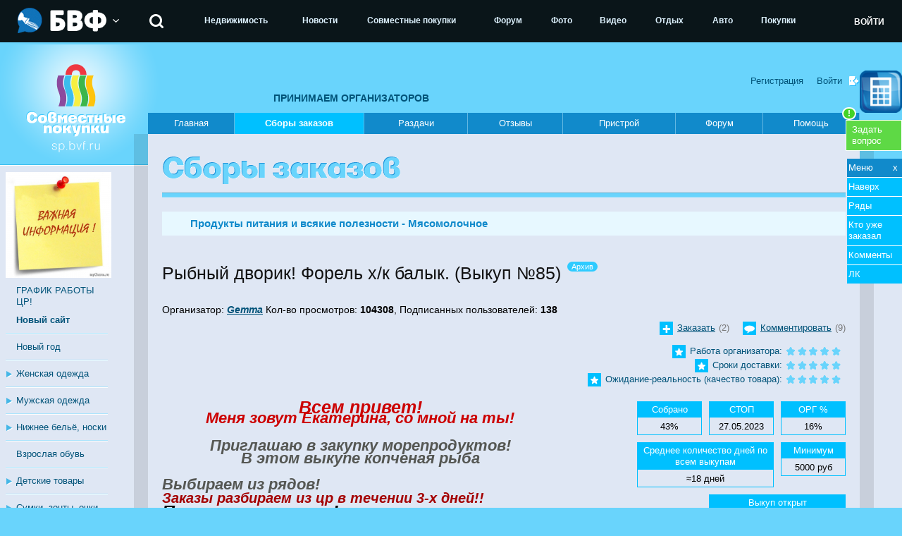

--- FILE ---
content_type: text/html; charset=utf-8
request_url: https://sp2.bvf.ru/view/563367.html
body_size: 12819
content:
<!DOCTYPE html PUBLIC "-//W3C//DTD XHTML 1.0 Strict//EN" "http://www.w3.org/TR/xhtml1/DTD/xhtml1-strict.dtd">
<html xmlns="http://www.w3.org/1999/xhtml">
<head>
<meta http-equiv="Content-Type" content="text/html; charset=utf-8" />
<meta name="description" content="Купить Рыбный дворик! Форель х/к балык. по низким ценам в совместной закупке. Выгодные предложения закупок на сайте совместных покупок в Воронеже и Черноземье." />
<meta name="keywords" content="" />

<meta property="og:title" content="Рыбный дворик! Форель х/к балык. выкуп 85 - совместные закупки. Оставить заказ на sp2.bvf.ru по оптовой цене." />
<meta property="og:description" content="Купить Рыбный дворик! Форель х/к балык. по низким ценам в совместной закупке. Выгодные предложения закупок на сайте совместных покупок в Воронеже и Черноземье." />
<meta property="og:image" content="//sp2.bvf.ru/image/photos/5d/22/4c/30798658_s1.jpg" />

<link rel="shortcut icon" type="image/x-icon" href="/favicon.ico" />
<title>Рыбный дворик! Форель х/к балык. выкуп 85 - совместные закупки. Оставить заказ на sp2.bvf.ru по оптовой цене.</title>
<script type="text/javascript" src="/js/jquery171.min.js"></script>
<script type="text/javascript" src="/js/jquery.jcarousel.min.js"></script>
<script type="text/javascript" src="/js/fancybox-1.3.4.pack.js"></script>
<script type="text/javascript" src="/js/jquery-ui-1.9.2.custom.min.js"></script>
<script type="text/javascript" src="/js/jquery.form.js"></script>
<script type="text/javascript" src="/js/jquery.markitup.js"></script>
<script type="text/javascript" src="/js/markitup/set.js"></script>
<script type="text/javascript" src="/assets7852/js/functions.js"></script>
<script type="text/javascript" src="/js/base64.js"></script>
<script type="text/javascript" src="/js/cookie.js"></script>
<script type="text/javascript" src="/js/jquery.calculator.pack.js"></script>
<script type="text/javascript" src="/js/jquery.calculator-ru.js"></script>
<script type="text/javascript" src="/js/jquery.autocomplete.pack.js"></script>
<script type="text/javascript" src="/js/interface.js"></script>
<script type="text/javascript" src="/js/jquery.color.js"></script>
<script type="text/javascript" src="/js/jquery.editable-1.3.3.js"></script>
<link href="/assets7852/css/style.css" rel="stylesheet" type="text/css" />
<link href="/css/jquery-ui-1.9.2.custom.css" rel="stylesheet" type="text/css" />
<link href="/css/jcarousel_skin/skin.css" rel="stylesheet" type="text/css" />
<link href="/css/fancybox-1.3.4.css" rel="stylesheet" type="text/css" />
<link href="/js/markitup/style.css" rel="stylesheet" type="text/css" />
<link href="/css/jquery.calculator.css" rel="stylesheet" type="text/css" />
<link href="/listen/blocks/css/" rel="stylesheet" type="text/css" />

<meta name='yandex-verification' content='7c2637515f5ebc5e' />
<meta name='wmail-verification' content='ef768e8eb195cf9f' />
<meta name="google-site-verification" content="MNF_Ve53PDlIA8NyPO24Nx0frrPpMf355LITv8vyjB4" />
</head>
<body>
<!-- Yandex.Metrika counter ALL PROJECTS -->
<script type="text/javascript">
(function (d, w, c) {
    (w[c] = w[c] || []).push(function() {
        try {
            w.yaCounter27192032 = new Ya.Metrika({id:27192032,
                    clickmap:true,
                    trackLinks:true,
                    accurateTrackBounce:true});
        } catch(e) { }
    });

    var n = d.getElementsByTagName("script")[0],
        s = d.createElement("script"),
        f = function () { n.parentNode.insertBefore(s, n); };
    s.type = "text/javascript";
    s.async = true;
    s.src = (d.location.protocol == "https:" ? "https:" : "http:") + "//mc.yandex.ru/metrika/watch.js";

    if (w.opera == "[object Opera]") {
        d.addEventListener("DOMContentLoaded", f, false);
    } else { f(); }
})(document, window, "yandex_metrika_callbacks");
</script>
<noscript><div><img src="//mc.yandex.ru/watch/27192032" style="position:absolute; left:-9999px;" alt="" /></div></noscript>
<!-- /Yandex.Metrika counter -->

<!-- Yandex.Metrika counter -->
<script type="text/javascript">
(function (d, w, c) {
    (w[c] = w[c] || []).push(function() {
        try {
            w.yaCounter27193739 = new Ya.Metrika({id:27193739,
                    webvisor:true,
                    clickmap:true,
                    trackLinks:true,
                    accurateTrackBounce:true});
        } catch(e) { }
    });

    var n = d.getElementsByTagName("script")[0],
        s = d.createElement("script"),
        f = function () { n.parentNode.insertBefore(s, n); };
    s.type = "text/javascript";
    s.async = true;
    s.src = (d.location.protocol == "https:" ? "https:" : "http:") + "//mc.yandex.ru/metrika/watch.js";

    if (w.opera == "[object Opera]") {
        d.addEventListener("DOMContentLoaded", f, false);
    } else { f(); }
})(document, window, "yandex_metrika_callbacks");
</script>
<noscript><div><img src="//mc.yandex.ru/watch/27193739" style="position:absolute; left:-9999px;" alt="" /></div></noscript>
<!-- /Yandex.Metrika counter -->

<!-- Rating@Mail.ru counter -->
<script type="text/javascript">
var _tmr = _tmr || [];
_tmr.push({id: "2068878", type: "pageView", start: (new Date()).getTime()});
(function (d, w) {
   var ts = d.createElement("script"); ts.type = "text/javascript"; ts.async = true;
   ts.src = (d.location.protocol == "https:" ? "https:" : "http:") + "//top-fwz1.mail.ru/js/code.js";
   var f = function () {var s = d.getElementsByTagName("script")[0]; s.parentNode.insertBefore(ts, s);};
   if (w.opera == "[object Opera]") { d.addEventListener("DOMContentLoaded", f, false); } else { f(); }
})(document, window);
</script><noscript><div style="position:absolute;left:-10000px;">
<img src="//top-fwz1.mail.ru/counter?id=2068878;js=na" style="border:0;" height="1" width="1" alt="Рейтинг@Mail.ru" />
</div></noscript>
<!-- //Rating@Mail.ru counter -->

<!-- Rating@Mail.ru counter -->
<script type="text/javascript">
var _tmr = _tmr || [];
_tmr.push({id: "838262", type: "pageView", start: (new Date()).getTime()});
(function (d, w) {
   var ts = d.createElement("script"); ts.type = "text/javascript"; ts.async = true;
   ts.src = (d.location.protocol == "https:" ? "https:" : "http:") + "//top-fwz1.mail.ru/js/code.js";
   var f = function () {var s = d.getElementsByTagName("script")[0]; s.parentNode.insertBefore(ts, s);};
   if (w.opera == "[object Opera]") { d.addEventListener("DOMContentLoaded", f, false); } else { f(); }
})(document, window);
</script><noscript><div style="position:absolute;left:-10000px;">
<img src="//top-fwz1.mail.ru/counter?id=838262;js=na" style="border:0;" height="1" width="1" alt="Рейтинг@Mail.ru" />
</div></noscript>
<!-- //Rating@Mail.ru counter -->

<!-- Rating@Mail.ru counter-->
<script type="text/javascript">
var _tmr = window._tmr || (window._tmr = []);
_tmr.push({id: "2769349", type: "pageView", start: (new Date()).getTime()});
(function (d, w, id) {
  if (d.getElementById(id)) return;
  var ts = d.createElement("script"); ts.type = "text/javascript"; ts.async = true; ts.id = id;
  ts.src = (d.location.protocol == "https:" ? "https:" : "http:") + "//top-fwz1.mail.ru/js/code.js";
  var f = function () {var s = d.getElementsByTagName("script")[0]; s.parentNode.insertBefore(ts, s);};
  if (w.opera == "[object Opera]") { d.addEventListener("DOMContentLoaded", f, false); } else { f(); }
})(document, window, "topmailru-code");
</script><noscript><div style="position:absolute;left:-10000px;">
<img src="//top-fwz1.mail.ru/counter?id=2769349;js=na" style="border:0;" height="1" width="1" 
alt="Рейтинг@Mail.ru" />
</div></noscript>
<!-- //Rating@Mail.ru counter -->

<!-- HEAD BEGIN -->
<a id="tobegining" name="tobegining" style="display: block; height: 0px;">&nbsp;</a>
<a class="send_quest" href="/ask.html?ref=%2F%2Fsp2.bvf.ru%2Fview%2F563367.html">Задать<br/>вопрос</a>



<div class="wrapper notesPoped" id="notesContainer">
	
</div>

<!-- BVFMENU BEGIN -->
<div id="BVFMenuV2">
	<script>jQuery.getScript('https://service.bvf.ru/listen/bvfmenuv2/?userid=0&securitytoken=guest');</script>
</div>
<!-- BVFMENU END -->

<div style="padding-top: 60px; width: 100%;">
	<div style="margin: 3px auto; width: 728px;">
		<ins data-revive-zoneid="94" data-revive-id="ccbcedc91e937f5014b300b648a645f8"></ins>
		<script async src="https://bvf.ru/ox/www/delivery/asyncjs.php"></script>
	</div>
	<div style="margin: 3px auto; width: 800px;">
		<ins data-revive-zoneid="80" data-revive-id="ccbcedc91e937f5014b300b648a645f8"></ins>
		<script async src="https://bvf.ru/ox/www/delivery/asyncjs.php"></script>
	</div>
	
	<div style="margin: 3px auto; width: 800px;">
		<ins data-revive-zoneid="108" data-revive-id="ccbcedc91e937f5014b300b648a645f8"></ins>
		<script async src="https://bvf.ru/ox/www/delivery/asyncjs.php"></script>
	</div>
	
	<div style="width: 930px; margin: 0 auto;">
	
		<div style="float: left; margin: 0 5px;">
			<ins data-revive-zoneid="105" data-revive-id="ccbcedc91e937f5014b300b648a645f8"></ins>
			<script async src="https://bvf.ru/ox/www/delivery/asyncjs.php"></script>
		</div>
		
		<div style="float: left; margin: 0 5px;">
			<ins data-revive-zoneid="106" data-revive-id="ccbcedc91e937f5014b300b648a645f8"></ins>
			<script async src="https://bvf.ru/ox/www/delivery/asyncjs.php"></script>
		</div>
		
		<div style="float: left; margin: 0 5px;">
			<ins data-revive-zoneid="107" data-revive-id="ccbcedc91e937f5014b300b648a645f8"></ins>
			<script async src="https://bvf.ru/ox/www/delivery/asyncjs.php"></script>
		</div>
		
		<div class="clear"></div>
	</div>
	
</div>







<div id="wrpr">
<a style="z-index: 2; position: fixed; right: 0px; top: 100px;" href="" id="calcBtn"><img src="/img/calc.png" width="60px" title="Калькулятор" alt="Калькулятор" /></a>
<div id="header">
	<div class="container">
	<a href="/"><img src="/img/logo.png" alt="На главную" title="На главную" /></a>
    
    <script type="text/javascript">
		$(document).ready(
				function () {	
				$(".btnauthorization, #auth_inside").fancybox({
				"padding"		: 10,
				"frameWidth" 	: 494,
				"frameHeight" 	: 304,
				"hideOnContentClick" :false,
				"titleShow"		: false
				});
		});		
</script>		

<div class="auth">
	<a href="/reg/register/" title="Пройти несложную регистрацию">Регистрация</a>
	<a href="/login.html" class="reg" title="Войти в систему">Войти</a>
</div>
    <div style="position:absolute;top:68px;left:388px;z-index:100;">
    	<a href="https://docs.google.com/forms/d/1IWT0A_-IE2LqncQ5sWzA_NmwWrzYYlzheB75Lj95VTk/edit" target="_blank" style="font-size:14px;font-weight:bold;color:#005379;text-decoration:none;">
    		ПРИНИМАЕМ ОРГАНИЗАТОРОВ
    	</a>
    </div>
    </div>
</div>
<div id="main"><div class="container">
    <div id="content">
    <table id="menu" cellpadding=0 cellspacing=0 border=0><tr>
    	<td width="10%"><a href="/" class="">Главная<span>&nbsp;</span></a></td>
<td width="15%"><a href="/zakaz/" class="current">Сборы заказов<span>&nbsp;</span></a></td>
<td width="12%"><a href="/cabinet/distrib/all/" class="">Раздачи<span>&nbsp;</span></a></td>
<td width="11%"><a href="/lastfeeds/" class="">Отзывы<span>&nbsp;</span></a></td>
<td width="13%"><a href="/pristroy/" class="">Пристрой<span>&nbsp;</span></a></td>
<td width="10%"><a href="http://bvf.ru/forum/forumdisplay.php?f=578" target="_blank" class="">Форум<span>&nbsp;</span></a></td>
<td width="11%"><a href="/help/" class="">Помощь<span>&nbsp;</span><strong class="help">!</strong></a></td>

    </tr></table>
    <div class="sh l"></div><div class="sh r"></div><div id="mirror"></div>
<!-- HEAD END -->


<!-- RUBRICATOR BEGIN -->
    <div id="left">
    	<div class="advcntnr">
<ins data-revive-zoneid="90" data-revive-id="ccbcedc91e937f5014b300b648a645f8"></ins>
<script async src="//bvf.ru/ox/www/delivery/asyncjs.php"></script>
</div>
    	<div class="advcntnr">
	<a href="/announce/65.html?from=banner">
		<img src="/image/photos/76/08/49/42141012_s0.jpg" alt="" title=""/>
	</a>
	<a href="/announce/65.html?from=banner" class="announce">
		<span>ГРАФИК РАБОТЫ ЦР!</span>
	</a>
</div>
    	
    	
    	<div class="advcntnr">

</div>

<script type="text/javascript">
$(document).ready(function(){
	$.fn.wait = function(time, type) {
		time = time || 1000;
		type = type || "fx";
		return this.queue(type, function() {
			var self = this;
			setTimeout(function() {
				$(self).dequeue();
			}, time);
		});
	};
	function runIt(){
		$("div.advcntnr").wait(200)
			.animate({"top": 10},200)
			.wait(200)
			.animate({"top": 20},200,runIt);
		if (!$.browser.msie){
		$("a.adv").wait(200)
			.animate({"opacity": 1},200)
			.wait(200)
			.animate({"opacity": 0.5},200,runIt);
		}
	}
	//runIt();
});
</script>
        
<ul>
<li><a href="//sp.bvf.ru/r/?url=%2Fview%2F563367.html"><strong>Новый сайт</strong></a></li>
<li><a href="/zakaz/nyear/">Новый год</a></li><li id="menu_1" class="part"><div class="tree shut"></div><!-- tree shut or open -->
	<a href="/zakaz/zhenskayaodezhda/" class="title_part" title="Раскрыть раздел">Женская одежда</a>
	<ul class="menu_1 hide">
		<li><a href="/zakaz/zhenskayaodezhda/kupalnikz/">Купальники</a></li><li><a href="/zakaz/zhenskayaodezhda/officestzh/">Офисный стиль</a></li><li><a href="/zakaz/zhenskayaodezhda/zhensverh/">Верхняя одежда</a></li><li><a href="/zakaz/zhenskayaodezhda/domashnyaa/">Домашняя и спортивная</a></li><li><a href="/zakaz/zhenskayaodezhda/beremenn/">Для беременных</a></li><li><a href="/zakaz/zhenskayaodezhda/golovnie/">Головные уборы, шарфы</a></li>
	</ul>
</li><li id="menu_2" class="part"><div class="tree shut"></div><!-- tree shut or open -->
	<a href="/zakaz/muzhskayaod/" class="title_part" title="Раскрыть раздел">Мужская одежда</a>
	<ul class="menu_2 hide">
		<li><a href="/zakaz/muzhskayaod/verhnaa/">Верхняя одежда</a></li>
	</ul>
</li><li id="menu_3" class="part"><div class="tree shut"></div><!-- tree shut or open -->
	<a href="/zakaz/nizhnbe/" class="title_part" title="Раскрыть раздел">Нижнее бельё, носки</a>
	<ul class="menu_3 hide">
		<li><a href="/zakaz/nizhnbe/noskis/">Носки</a></li>
	</ul>
</li><li><a href="/zakaz/vzroslob/">Взрослая обувь</a></li><li id="menu_5" class="part"><div class="tree shut"></div><!-- tree shut or open -->
	<a href="/zakaz/detskiet/" class="title_part" title="Раскрыть раздел">Детские товары</a>
	<ul class="menu_5 hide">
		<li><a href="/zakaz/detskiet/detskod/">Детская одежда</a></li><li><a href="/zakaz/detskiet/detskob/">Детская обувь</a></li><li><a href="/zakaz/detskiet/detskigr/">Игрушки, развивающие игры</a></li><li><a href="/zakaz/detskiet/detskprochie/">Прочие детские товары</a></li>
	</ul>
</li><li id="menu_6" class="part"><div class="tree shut"></div><!-- tree shut or open -->
	<a href="/zakaz/sumkiaccess/" class="title_part" title="Раскрыть раздел">Сумки, зонты, очки, украшения</a>
	<ul class="menu_6 hide">
		<li><a href="/zakaz/sumkiaccess/sumkiz/">Сумки</a></li><li><a href="/zakaz/sumkiaccess/ukrashenia/">Ювелирные украшения и бижутерия</a></li><li><a href="/zakaz/sumkiaccess/ochkiss/">Очки</a></li>
	</ul>
</li><li id="menu_7" class="part"><div class="tree shut"></div><!-- tree shut or open -->
	<a href="/zakaz/vsedladoma/" class="title_part" title="Раскрыть раздел">Всё для дома и дачи</a>
	<ul class="menu_7 hide">
		<li><a href="/zakaz/vsedladoma/domtextil/">Домашний текстиль</a></li><li><a href="/zakaz/vsedladoma/dachasad/">Дача, сад, огород</a></li><li><a href="/zakaz/vsedladoma/rukodel/">Все для рукоделия</a></li><li><a href="/zakaz/vsedladoma/dombatovaya/">Бытовая техника</a></li><li><a href="/zakaz/vsedladoma/domposuda/">Посуда</a></li><li><a href="/zakaz/vsedladoma/interior/">Интерьер</a></li>
	</ul>
</li><li><a href="/zakaz/otdyhsport/">Все для отдыха и спорта</a></li><li><a href="/zakaz/bytovayahimia/">Бытовая химия</a></li><li><a href="/zakaz/parfume/">Парфюмерия, косметика</a></li><li id="menu_11" class="part"><div class="tree shut"></div><!-- tree shut or open -->
	<a href="/zakaz/inostrzakup/" class="title_part" title="Раскрыть раздел">Закупки с иностранных сайтов</a>
	<ul class="menu_11 hide">
		<li><a href="/zakaz/inostrzakup/inostrodezhdaobu/">Одежда и обувь</a></li><li><a href="/zakaz/inostrzakup/taobao/">Taobao</a></li>
	</ul>
</li><li id="menu_12" class="part"><div class="tree shut"></div><!-- tree shut or open -->
	<a href="/zakaz/produkty/" class="title_part" title="Раскрыть раздел">Продукты питания и всякие полезности</a>
	<ul class="menu_12 hide">
		<li><a href="/zakaz/produkty/myasomolochn/">Мясомолочное</a></li><li><a href="/zakaz/produkty/sladosti/">Сладости</a></li><li><a href="/zakaz/produkty/prochie/">Прочие</a></li>
	</ul>
</li><li id="menu_13" class="part"><div class="tree shut"></div><!-- tree shut or open -->
	<a href="/zakaz/prochietov/" class="title_part" title="Раскрыть раздел">Прочие товары, закупки с большим выбором товаров</a>
	<ul class="menu_13 hide">
		<li><a href="/zakaz/prochietov/prochiezdorove/">Товары для красоты и здоровья</a></li><li><a href="/zakaz/prochietov/prochiezhivotn/">Товары для животных</a></li><li><a href="/zakaz/prochietov/suvenirs/">Сувениры</a></li>
	</ul>
</li><li><a href="/zakaz/pets/">Всё для животных</a></li><li><a href="/zakaz/blagotvor/">Благотворительные закупки</a></li><li><a href="/zakaz/auto/">Всё для авто</a></li><li><a href="/zakaz/orgpristroy/">Пристрой от ОРГов</a></li><li><a href="/zakaz/sadovod/">Садовод</a></li><li><a href="/zakaz/blackfriday/">Чёрная пятница</a></li><li><a href="http://bvf.ru/forum/showthread.php?t=583635">Рабочие моменты СП</a></li><li><a href="/zr/">Графики работы ЦР</a></li><li><a href="/deliveryman/">Телефоны доставщиков</a></li><li><a href="https://online.sberbank.ru/CSAFront/index.do">Сбербанк-онлайн</a></li><li><a href="https://t.me/spBVFru">Чат распродаж в ТГ</a></li><li><a href="https://vk.com/spbvfru">Мы ВКОНТАКТЕ</a></li><li><a href="https://www.facebook.com/groups/393137067507127/">Мы в Facebook</a></li><li><a href="http://vrntube.ru/broadcast/spliz">Видео из ЦРС</a></li><li><a href="/rules.html">Правила</a></li>
<li><a href="/levels/">Уровни пользователей</a></li>
<li><a href="/thanks/">Благодарности</a></li>
</ul>
	</div>
<!-- RUBRICATOR END -->

<!-- CONTENT BEGIN -->
	<div class="content">
<div id="sbor">
<div class="fly_menu ">
	<span>Меню <a href="javascript:;" class="close">&nbsp;x&nbsp;</a></span>
	<div class="items">
		<a href="#tobegining">Наверх</a>
	    <a href="#toseries">Ряды</a>
	    
	    <a href="#ordertable">Кто уже заказал</a>
	    <a href="#message">Комменты</a>
	    <a href="/cabinet/">ЛК</a>
	</div>
</div>
<div class="show_fly">
	<a href="javascript:;" class="open">&lt;</a>
</div>
<div class="cnt" itemscope itemtype="http://schema.org/Article">
	<h1 class="sbor">&nbsp;</h1>
    <hr>
	<h3 class="produkty"><a href="/zakaz/produkty/">Продукты питания и всякие полезности</a> - <a href="/zakaz/produkty/myasomolochn/">Мясомолочное</a> </h3>
<div class="desc">
	
	<h1 class="mod">
		
		
		<span itemprop="name">Рыбный дворик! Форель х/к балык. (Выкуп №85)</span>
		<div class="status">
			<sup class="complete">Архив</sup>
		</div>
		
	</h1>
	
    <div class="whoisthemajororgmazafaka">
    	Организатор: <a href="/profile/?user=278334"><strong><em><span itemprop="author">Gemma</span></em></strong></a>
    	
    	
    	
    	Кол-во просмотров: <strong>104308</strong>, Подписанных пользователей: <strong>138</strong>
    </div>
    
	
	<span class="acts">
	
	<a href="#orderedForm" class="ord">Заказать</a>(2)
	<a href="#messageForm" class="cmnt">Комментировать</a>(9)
	
	<br>
	<br>
<span style="display: inline-block; background: none;">
	<span class="rating">Работа организатора:</span><ul class="rate">
  <li class="five"><a href="javascript:;" class="act">5</a></li>
  <li class="four"><a href="javascript:;" class="">4</a></li>
  <li class="three"><a href="javascript:;" class="">3</a></li>
  <li class="two"><a href="javascript:;" class="">2</a></li>
  <li class="one"><a href="javascript:;" class="">1</a></li>
</ul>
</span><br>
<span style="display: inline-block; background: none;">
	<span class="rating">Сроки доставки:</span><ul class="rate">
  <li class="five"><a href="javascript:;" class="act">5</a></li>
  <li class="four"><a href="javascript:;" class="">4</a></li>
  <li class="three"><a href="javascript:;" class="">3</a></li>
  <li class="two"><a href="javascript:;" class="">2</a></li>
  <li class="one"><a href="javascript:;" class="">1</a></li>
</ul>
</span><br>
<span style="display: inline-block; background: none;">
	<span class="rating">Ожидание-реальность (качество товара):</span><ul class="rate">
  <li class="five"><a href="javascript:;" class="act">5</a></li>
  <li class="four"><a href="javascript:;" class="">4</a></li>
  <li class="three"><a href="javascript:;" class="">3</a></li>
  <li class="two"><a href="javascript:;" class="">2</a></li>
  <li class="one"><a href="javascript:;" class="">1</a></li>
</ul>
</span>
</span>
	
	<table border="0">
		<tr>
			<td class="txt" itemprop="articleBody">
				<p>
					<span class="fontSize25"><span class="fontColor72"><span class="alignCenter"><strong><em>Всем привет!<br/>
<span class="alignCenter"><em><strong><span class="fontColor53"><span class="fontSize22"><span class="alignCenter"> <span class="fontColor72">Меня зовут Екатерина, со мной на ты!</span></em></strong></span></span></span><br/>
<span class="fontColor53"><span class="fontColor63"><span class="alignCenter"><span class="fontColor53"><span class="fontColor92"><span class="fontSize22">Приглашаю в закупку морепродуктов!<br/>
В этом выкупе копченая рыба</span></span></span></span></span></span></span></span></span></strong></em></span><br/>
<em><strong><span class="fontSize22"><span class="fontColor53"><em><strong><span class="fontColor92"><span class="fontSize22">Выбираем из рядов!</span></span></strong></em></span></span></strong></em><br/>
<em><strong><span class="fontColor73"><span class="fontSize20">Заказы разбираем из цр в течении 3-х дней!!</span></span></strong></em><br/>
<em><strong><span class="fontColor43"><span class="fontSize25"><em><strong><span class="fontColor93">Приятных покупок!</span></strong></em></span></span></strong></em><br/><br/>
					<strong>Раздаётся из црЦ</strong> <br/><br/>
					
					
					<strong>Условия выкупа:</strong><br/>
					1.орг 16%<br/>
2.Заказываем через ряды.Фото взято из интернета! Может отличаться от фактического!<br/>
3. На фирму не звоним! Закупку не срываем!<br/>
4. Свои данные: для одобрения заказа ЗАПОЛНЯЕМ ЛИЧНЫЙ ПРОФИЛЬ-настоящее имя, телефоны и т.д.<br/>
5. Оплата в течении 3-х дней, после получения счета, на карту Сбера. <br/>
6. После СТОПА никого не выписываю<br/>
7. Разбираем заказы в течении 10 дней.<br/>
5. Не забываем про общие правила СП<br/>
РАЗДАЧИ - ЦЕНТР РАЗДАЧ!<br/>
Будут вопросы - задавайте! Буду рада помочь!<br/>
Приятных покупок!!!
					<br><br>
					
					<a href="//sp2.bvf.ru/purchase/19556.html"><strong>Постоянная ссылка на эту закупку</strong></a>
					
					<br/><br/>
<a href="/history/19556.html">История выкупов этой закупки</a>
					
					
					
				</p>
			</td>
			<td class="mtrls">
	<div class="box"><span>ОРГ %</span>16%</div>
	<div class="box"><span>СТОП</span>27.05.2023</div>
	<div class="box"><span>Собрано</span>43%</div>
	<div class="box"><span>Минимум</span>5000 руб</div>
	<div class="box big" title="Примерный срок от стопа до раздачи, основанный на предыдущих выкупах"><span>Среднее количество дней по всем выкупам </span>≈18 дней</div>
	<div class="box big"><span>Выкуп открыт</span>25.05.2023</div>
	
	
	<div class="box big"><span>Остановлен</span>29.05.2023 в 15:08</div>
	
	
	<div class="replies"><a href="/feedback/19556.html">Отзывы</a> (84)</div>
</td>
        </tr>
    </table>
    <div class="clear"></div>
    <script type="text/javascript" src="//yandex.st/share/share.js" charset="utf-8"></script>
<span id="yaShare"></span>

<script type="text/javascript">
$(document).ready(function(){
	new Ya.share({
		element: 'yaShare',
		link: '//sp2.bvf.ru/purchase/19556.html?share=de0e90f95d68bfc8c517a7f232c60d55',
		title: 'Рыбный дворик! Форель х/к балык.',
		description: 'Совместные покупки',
		image: '//sp2.bvf.ru/image/photos/5d/22/4c/30798658_s1.jpg',
		elementStyle: {
			'type': 'button',
			'border': true,
			'quickServices': ['vkontakte', 'facebook', 'odnoklassniki', 'moimir']
		},
		popupStyle: {
			blocks: {
				'Поделиться': ['vkontakte', 'facebook', 'odnoklassniki', 'moimir', 'lj', 'liveinternet', 'yaru', 'yazakladki', 'evernote']
			}
        },
		serviceSpecific: {
			vkontakte:		{link: '//sp2.bvf.ru/purchase/19556.html?share=de0e90f95d68bfc8c517a7f232c60d55&network=vkontakte'},
			facebook:		{link: '//sp2.bvf.ru/purchase/19556.html?share=de0e90f95d68bfc8c517a7f232c60d55&network=facebook'},
			odnoklassniki:	{link: '//sp2.bvf.ru/purchase/19556.html?share=de0e90f95d68bfc8c517a7f232c60d55&network=odnoklassniki'},
			moimir:			{link: '//sp2.bvf.ru/purchase/19556.html?share=de0e90f95d68bfc8c517a7f232c60d55&network=moimir'},
			lj:				{link: '//sp2.bvf.ru/purchase/19556.html?share=de0e90f95d68bfc8c517a7f232c60d55&network=lj'},
			liveinternet:	{link: '//sp2.bvf.ru/purchase/19556.html?share=de0e90f95d68bfc8c517a7f232c60d55&network=liveinternet'},
			yaru:			{link: '//sp2.bvf.ru/purchase/19556.html?share=de0e90f95d68bfc8c517a7f232c60d55&network=yaru'},
			yazakladki:		{link: '//sp2.bvf.ru/purchase/19556.html?share=de0e90f95d68bfc8c517a7f232c60d55&network=yazakladki'},
			evernote:		{link: '//sp2.bvf.ru/purchase/19556.html?share=de0e90f95d68bfc8c517a7f232c60d55&network=evernote'}
		}
	});
});
</script>
    
    <div class="img">
	<a href="/image/photos/5d/22/4c/30798658_s2.jpg" rel="group0" class="fancyShow"><img src="/image/photos/5d/22/4c/30798658_s0.jpg" alt="Рыбный дворик! Форель х/к балык." title="Рыбный дворик! Форель х/к балык."></a><a href="/image/photos/ae/28/9f/9128432_s2.jpg" rel="group0" class="fancyShow"><img src="/image/photos/ae/28/9f/9128432_s0.jpg" alt="Рыбный дворик! Форель х/к балык." title="Рыбный дворик! Форель х/к балык."></a>
	<div class="clear"></div>
</div>
</div>

	<div class="series">
	<a name="toseries" id="toseries"></a>
	<div class="header">Ряды<a id="sh_serieslist" href="javascript:;" onclick="slide('serieslist')">Скрыть</a></div>
    <div id="serieslist">
    <table cellspacing="0" cellpadding="0" class="cmnts newversion">
    	<tr>
        	<th width="5%">№</th>
        	<th width="16%">Фото</th>
            <th width="23%">Заголовок</th>
            <th width="26%">Примечание</th>
            <th width="10%">Цена</th>
            <th width="20%">Позиции и кто заказал </th>
        </tr>
        <tr id="series109627165" class="">
	<td><a name="seriesN1"></a>1</td>
	<td><a class="fancy" rel="series109627165" href="/img/ava_blank_2.gif"><img src="/img/ava_blank_2.gif"  height="100" width="100" /></a></td>
	<td>Форель х/к балык</td>
	<td>Цена за 1кг<br />
средний вес 1,2</td>
	<td>1080 руб. </td>
	<td>
		<table>
		<tr>
			<td colspan="2">Заказано 2 из 24</td>
		</tr>
		<tr class="" id="pos571435182">
	<td></td>
	<td>Заказано  </td>
</tr><tr class="" id="pos571435183">
	<td></td>
	<td>Заказано  </td>
</tr><tr class="" id="pos571435184">
	<td></td>
	<td><a href="/listen/auth/formlogin.html" class="btnauthorization reg" title="Войти в систему">войти</a>  </td>
</tr><tr class="" id="pos571435185">
	<td></td>
	<td><a href="/listen/auth/formlogin.html" class="btnauthorization reg" title="Войти в систему">войти</a>  </td>
</tr><tr class="" id="pos571435186">
	<td></td>
	<td><a href="/listen/auth/formlogin.html" class="btnauthorization reg" title="Войти в систему">войти</a>  </td>
</tr><tr class="" id="pos571435187">
	<td></td>
	<td><a href="/listen/auth/formlogin.html" class="btnauthorization reg" title="Войти в систему">войти</a>  </td>
</tr><tr class="" id="pos571435188">
	<td></td>
	<td><a href="/listen/auth/formlogin.html" class="btnauthorization reg" title="Войти в систему">войти</a>  </td>
</tr><tr class="" id="pos571435189">
	<td></td>
	<td><a href="/listen/auth/formlogin.html" class="btnauthorization reg" title="Войти в систему">войти</a>  </td>
</tr><tr class="" id="pos571435190">
	<td></td>
	<td><a href="/listen/auth/formlogin.html" class="btnauthorization reg" title="Войти в систему">войти</a>  </td>
</tr><tr class="" id="pos571435191">
	<td></td>
	<td><a href="/listen/auth/formlogin.html" class="btnauthorization reg" title="Войти в систему">войти</a>  </td>
</tr><tr class="" id="pos571435192">
	<td></td>
	<td><a href="/listen/auth/formlogin.html" class="btnauthorization reg" title="Войти в систему">войти</a>  </td>
</tr><tr class="" id="pos571435193">
	<td></td>
	<td><a href="/listen/auth/formlogin.html" class="btnauthorization reg" title="Войти в систему">войти</a>  </td>
</tr><tr class="" id="pos571435194">
	<td></td>
	<td><a href="/listen/auth/formlogin.html" class="btnauthorization reg" title="Войти в систему">войти</a>  </td>
</tr><tr class="" id="pos571435195">
	<td></td>
	<td><a href="/listen/auth/formlogin.html" class="btnauthorization reg" title="Войти в систему">войти</a>  </td>
</tr><tr class="" id="pos571435196">
	<td></td>
	<td><a href="/listen/auth/formlogin.html" class="btnauthorization reg" title="Войти в систему">войти</a>  </td>
</tr><tr class="" id="pos571435197">
	<td></td>
	<td><a href="/listen/auth/formlogin.html" class="btnauthorization reg" title="Войти в систему">войти</a>  </td>
</tr><tr class="" id="pos571435198">
	<td></td>
	<td><a href="/listen/auth/formlogin.html" class="btnauthorization reg" title="Войти в систему">войти</a>  </td>
</tr><tr class="" id="pos571435199">
	<td></td>
	<td><a href="/listen/auth/formlogin.html" class="btnauthorization reg" title="Войти в систему">войти</a>  </td>
</tr><tr class="" id="pos571435200">
	<td></td>
	<td><a href="/listen/auth/formlogin.html" class="btnauthorization reg" title="Войти в систему">войти</a>  </td>
</tr><tr class="" id="pos571435201">
	<td></td>
	<td><a href="/listen/auth/formlogin.html" class="btnauthorization reg" title="Войти в систему">войти</a>  </td>
</tr><tr class="" id="pos571435202">
	<td></td>
	<td><a href="/listen/auth/formlogin.html" class="btnauthorization reg" title="Войти в систему">войти</a>  </td>
</tr><tr class="" id="pos571435203">
	<td></td>
	<td><a href="/listen/auth/formlogin.html" class="btnauthorization reg" title="Войти в систему">войти</a>  </td>
</tr><tr class="" id="pos571435204">
	<td></td>
	<td><a href="/listen/auth/formlogin.html" class="btnauthorization reg" title="Войти в систему">войти</a>  </td>
</tr><tr class="" id="pos571435205">
	<td></td>
	<td><a href="/listen/auth/formlogin.html" class="btnauthorization reg" title="Войти в систему">войти</a>  </td>
</tr>
		</table>
	</td>
</tr><tr id="series109627166" class="">
	<td><a name="seriesN2"></a>2</td>
	<td><a class="fancy" rel="series109627166" href="/img/ava_blank_2.gif"><img src="/img/ava_blank_2.gif"  height="100" width="100" /></a></td>
	<td>ФИЛЕ МАСЛЯНОЙ Х/К В ВАКУУМНОЙ УПАКОВКЕ 300 ГР</td>
	<td></td>
	<td>425 руб. </td>
	<td>
		<table>
		<tr>
			<td colspan="2">Заказано 0 из 3</td>
		</tr>
		<tr class="" id="pos571435206">
	<td></td>
	<td><a href="/listen/auth/formlogin.html" class="btnauthorization reg" title="Войти в систему">войти</a>  </td>
</tr><tr class="" id="pos571435207">
	<td></td>
	<td><a href="/listen/auth/formlogin.html" class="btnauthorization reg" title="Войти в систему">войти</a>  </td>
</tr><tr class="" id="pos571435208">
	<td></td>
	<td><a href="/listen/auth/formlogin.html" class="btnauthorization reg" title="Войти в систему">войти</a>  </td>
</tr>
		</table>
	</td>
</tr><tr id="series109627167" class="">
	<td><a name="seriesN3"></a>3</td>
	<td><a class="fancy" rel="series109627167" href="/img/ava_blank_2.gif"><img src="/img/ava_blank_2.gif"  height="100" width="100" /></a></td>
	<td>СКУМБРИЯ х/к б/г РАЗМЕР +300 ГР</td>
	<td>Цена за 500гр<br />
<br />
Если на момент заказа будет в наличии размер +500, выкуплю её. Цена будет 235 руб за 500гр</td>
	<td>215 руб. </td>
	<td>
		<table>
		<tr>
			<td colspan="2">Заказано 1 из 7</td>
		</tr>
		<tr class="" id="pos571435209">
	<td></td>
	<td>Заказано  </td>
</tr><tr class="" id="pos571435210">
	<td></td>
	<td><a href="/listen/auth/formlogin.html" class="btnauthorization reg" title="Войти в систему">войти</a>  </td>
</tr><tr class="" id="pos571435211">
	<td></td>
	<td><a href="/listen/auth/formlogin.html" class="btnauthorization reg" title="Войти в систему">войти</a>  </td>
</tr><tr class="" id="pos571435212">
	<td></td>
	<td><a href="/listen/auth/formlogin.html" class="btnauthorization reg" title="Войти в систему">войти</a>  </td>
</tr><tr class="" id="pos571435213">
	<td></td>
	<td><a href="/listen/auth/formlogin.html" class="btnauthorization reg" title="Войти в систему">войти</a>  </td>
</tr><tr class="" id="pos571435214">
	<td></td>
	<td><a href="/listen/auth/formlogin.html" class="btnauthorization reg" title="Войти в систему">войти</a>  </td>
</tr><tr class="" id="pos571435215">
	<td></td>
	<td><a href="/listen/auth/formlogin.html" class="btnauthorization reg" title="Войти в систему">войти</a>  </td>
</tr>
		</table>
	</td>
</tr><tr id="series109627168" class="">
	<td><a name="seriesN4"></a>4</td>
	<td><a class="fancy" rel="series109627168" href="/img/ava_blank_2.gif"><img src="/img/ava_blank_2.gif"  height="100" width="100" /></a></td>
	<td>Кета х/к балык</td>
	<td>Цена за 1кг</td>
	<td>785 руб. </td>
	<td>
		<table>
		<tr>
			<td colspan="2">Заказано 0 из 6</td>
		</tr>
		<tr class="" id="pos571435216">
	<td></td>
	<td><a href="/listen/auth/formlogin.html" class="btnauthorization reg" title="Войти в систему">войти</a>  </td>
</tr><tr class="" id="pos571435217">
	<td></td>
	<td><a href="/listen/auth/formlogin.html" class="btnauthorization reg" title="Войти в систему">войти</a>  </td>
</tr><tr class="" id="pos571435218">
	<td></td>
	<td><a href="/listen/auth/formlogin.html" class="btnauthorization reg" title="Войти в систему">войти</a>  </td>
</tr><tr class="" id="pos571435219">
	<td></td>
	<td><a href="/listen/auth/formlogin.html" class="btnauthorization reg" title="Войти в систему">войти</a>  </td>
</tr><tr class="" id="pos571435220">
	<td></td>
	<td><a href="/listen/auth/formlogin.html" class="btnauthorization reg" title="Войти в систему">войти</a>  </td>
</tr><tr class="" id="pos571435221">
	<td></td>
	<td><a href="/listen/auth/formlogin.html" class="btnauthorization reg" title="Войти в систему">войти</a>  </td>
</tr>
		</table>
	</td>
</tr><tr id="series109627169" class="">
	<td><a name="seriesN5"></a>5</td>
	<td><a class="fancy" rel="series109627169" href="/img/ava_blank_2.gif"><img src="/img/ava_blank_2.gif"  height="100" width="100" /></a></td>
	<td>Горбуша х/к б/г</td>
	<td>Цена за 1кг</td>
	<td>540 руб. </td>
	<td>
		<table>
		<tr>
			<td colspan="2">Заказано 0 из 6</td>
		</tr>
		<tr class="" id="pos571435222">
	<td></td>
	<td><a href="/listen/auth/formlogin.html" class="btnauthorization reg" title="Войти в систему">войти</a>  </td>
</tr><tr class="" id="pos571435223">
	<td></td>
	<td><a href="/listen/auth/formlogin.html" class="btnauthorization reg" title="Войти в систему">войти</a>  </td>
</tr><tr class="" id="pos571435224">
	<td></td>
	<td><a href="/listen/auth/formlogin.html" class="btnauthorization reg" title="Войти в систему">войти</a>  </td>
</tr><tr class="" id="pos571435225">
	<td></td>
	<td><a href="/listen/auth/formlogin.html" class="btnauthorization reg" title="Войти в систему">войти</a>  </td>
</tr><tr class="" id="pos571435226">
	<td></td>
	<td><a href="/listen/auth/formlogin.html" class="btnauthorization reg" title="Войти в систему">войти</a>  </td>
</tr><tr class="" id="pos571435227">
	<td></td>
	<td><a href="/listen/auth/formlogin.html" class="btnauthorization reg" title="Войти в систему">войти</a>  </td>
</tr>
		</table>
	</td>
</tr><tr id="series109627170" class="">
	<td><a name="seriesN6"></a>6</td>
	<td><a class="fancy" rel="series109627170" href="/img/ava_blank_2.gif"><img src="/img/ava_blank_2.gif"  height="100" width="100" /></a></td>
	<td>Камбала х/к б/г</td>
	<td>Цена за 1кг<br />
<br />
Нужно собрать ряд 2кг</td>
	<td>399 руб. </td>
	<td>
		<table>
		<tr>
			<td colspan="2">Заказано 0 из 6</td>
		</tr>
		<tr class="" id="pos571435228">
	<td></td>
	<td><a href="/listen/auth/formlogin.html" class="btnauthorization reg" title="Войти в систему">войти</a>  </td>
</tr><tr class="" id="pos571435229">
	<td></td>
	<td><a href="/listen/auth/formlogin.html" class="btnauthorization reg" title="Войти в систему">войти</a>  </td>
</tr><tr class="" id="pos571435230">
	<td></td>
	<td><a href="/listen/auth/formlogin.html" class="btnauthorization reg" title="Войти в систему">войти</a>  </td>
</tr><tr class="" id="pos571435231">
	<td></td>
	<td><a href="/listen/auth/formlogin.html" class="btnauthorization reg" title="Войти в систему">войти</a>  </td>
</tr><tr class="" id="pos571435232">
	<td></td>
	<td><a href="/listen/auth/formlogin.html" class="btnauthorization reg" title="Войти в систему">войти</a>  </td>
</tr><tr class="" id="pos571435233">
	<td></td>
	<td><a href="/listen/auth/formlogin.html" class="btnauthorization reg" title="Войти в систему">войти</a>  </td>
</tr>
		</table>
	</td>
</tr><tr id="series109627171" class="">
	<td><a name="seriesN7"></a>7</td>
	<td><a class="fancy" rel="series109627171" href="/img/ava_blank_2.gif"><img src="/img/ava_blank_2.gif"  height="100" width="100" /></a></td>
	<td>Форель х/к б/г</td>
	<td></td>
	<td>1010 руб. </td>
	<td>
		<table>
		<tr>
			<td colspan="2">Заказано 0 из 3</td>
		</tr>
		<tr class="" id="pos571435234">
	<td></td>
	<td><a href="/listen/auth/formlogin.html" class="btnauthorization reg" title="Войти в систему">войти</a>  </td>
</tr><tr class="" id="pos571435235">
	<td></td>
	<td><a href="/listen/auth/formlogin.html" class="btnauthorization reg" title="Войти в систему">войти</a>  </td>
</tr><tr class="" id="pos571435236">
	<td></td>
	<td><a href="/listen/auth/formlogin.html" class="btnauthorization reg" title="Войти в систему">войти</a>  </td>
</tr>
		</table>
	</td>
</tr><tr id="series109627172" class="">
	<td><a name="seriesN8"></a>8</td>
	<td><a class="fancy" rel="series109627172" href="/img/ava_blank_2.gif"><img src="/img/ava_blank_2.gif"  height="100" width="100" /></a></td>
	<td>Филе скумбрии х/к</td>
	<td>Цена за 1кг 440 руб<br />
<br />
Одна штучка весит около 300-400гр<br />
<br />
Собираем ряд 2кг</td>
	<td>440 руб. </td>
	<td>
		<table>
		<tr>
			<td colspan="2">Заказано 1 из 4</td>
		</tr>
		<tr class="" id="pos571435237">
	<td></td>
	<td>Заказано  </td>
</tr><tr class="" id="pos571435238">
	<td></td>
	<td><a href="/listen/auth/formlogin.html" class="btnauthorization reg" title="Войти в систему">войти</a>  </td>
</tr><tr class="" id="pos571435239">
	<td></td>
	<td><a href="/listen/auth/formlogin.html" class="btnauthorization reg" title="Войти в систему">войти</a>  </td>
</tr><tr class="" id="pos571435240">
	<td></td>
	<td><a href="/listen/auth/formlogin.html" class="btnauthorization reg" title="Войти в систему">войти</a>  </td>
</tr>
		</table>
	</td>
</tr><tr id="series109627173" class="">
	<td><a name="seriesN9"></a>9</td>
	<td><a class="fancy" rel="series109627173" href="/img/ava_blank_2.gif"><img src="/img/ava_blank_2.gif"  height="100" width="100" /></a></td>
	<td>Голец х/к потр с/г</td>
	<td>Цена за 1кг</td>
	<td>670 руб. </td>
	<td>
		<table>
		<tr>
			<td colspan="2">Заказано 0 из 3</td>
		</tr>
		<tr class="" id="pos571435241">
	<td></td>
	<td><a href="/listen/auth/formlogin.html" class="btnauthorization reg" title="Войти в систему">войти</a>  </td>
</tr><tr class="" id="pos571435242">
	<td></td>
	<td><a href="/listen/auth/formlogin.html" class="btnauthorization reg" title="Войти в систему">войти</a>  </td>
</tr><tr class="" id="pos571435243">
	<td></td>
	<td><a href="/listen/auth/formlogin.html" class="btnauthorization reg" title="Войти в систему">войти</a>  </td>
</tr>
		</table>
	</td>
</tr>
    </table>
    </div>
</div>

<script type="text/javascript">
$(document).ready(function(){
	$('.fancy').fancybox();
})
</script>
	<a name="ordertable" id="ordertable"></a>
<div class="ordered">
	<div class="header">Кто уже заказал (4)<a id="sh_ordtbl" href="javascript:;" onclick="slide('ordtbl')">Скрыть</a></div>
    <div id="ordtbl">
    <table cellspacing="0" cellpadding="0" class="cmnts">
    	
    </table>
    </div>
</div>
<a name="orderedForm"></a>
<div>
Если Вы хотите что-то заказать, то Вам необходимо 
<a href="/login.html">авторизироваться</a>
</div>
	<div class="cmnts">
	<a name="message" id="message"></a>
	<div class="header">
		<h2>
			Комментарии <span id="countComment">(9)</span>
			 - Рыбный дворик! Форель х/к балык. (выкуп 85)
		</h2>
		<a id="sh_comtbl" href="javascript:;" onclick="slide('comtbl')">Скрыть</a>
	</div>
    <div id="comtbl">
    
    <table cellspacing="0" cellpadding="0" class="cmnts">
	<tr id="comm7287709" class="">
	<td class="col1">
		<a name="comment7287709"></a>
		<a id="username7287709" href="/profile/?user=199132" title="Профиль пользователя Галата">
			<input type="hidden" id="citeName7287709" name="citeName7287709" value="Галата"/>
			<img src="/img/no_user.gif" width="45" style="max-height: 45px;"/>
			<a href="javascript:;" onclick="citeComment(7287709)">Цитата</a>
		</a>
	</td>
	<td>
		<span class="date">25 мая 2023 20:46   </span>
		<a class=" " href="javascript:;" onclick="answerUser('Галата')" title="Ответить">Галата</a>
		<span class="lvl" title="Уровень пользователя Галата">23</span>
		  
		<div class="txt editable" id="text7287709" itemprop="comment">Здравствуйте, подскажите пожалуйста будет ли еще выкуп камбалы-ерша вяленой?</div>
	</td>	
</tr>
<tr>
	<th colspan="4"></th>
</tr><tr id="comm7287794" class="">
	<td class="col1">
		<a name="comment7287794"></a>
		<a id="username7287794" href="/profile/?user=278334" title="Профиль пользователя Gemma">
			<input type="hidden" id="citeName7287794" name="citeName7287794" value="Gemma"/>
			<img src="//bvf.ru/forum/customavatars/avatar278334_1.gif" width="45" style="max-height: 45px;"/>
			<a href="javascript:;" onclick="citeComment(7287794)">Цитата</a>
		</a>
	</td>
	<td>
		<span class="date">26 мая 2023 07:27   </span>
		<a class=" " href="javascript:;" onclick="answerUser('Gemma')" title="Ответить"><strong><em>Gemma</em></strong></a>
		<span class="lvl" title="Уровень пользователя Gemma">13</span>
		  
		<div class="txt editable" id="text7287794" itemprop="comment"><strong>Галата</strong>, Здравствуйте! Вы имеете ввиду ряд 6?</div>
	</td>	
</tr>
<tr>
	<th colspan="4"></th>
</tr><tr id="comm7288686" class="">
	<td class="col1">
		<a name="comment7288686"></a>
		<a id="username7288686" href="/profile/?user=278334" title="Профиль пользователя Gemma">
			<input type="hidden" id="citeName7288686" name="citeName7288686" value="Gemma"/>
			<img src="//bvf.ru/forum/customavatars/avatar278334_1.gif" width="45" style="max-height: 45px;"/>
			<a href="javascript:;" onclick="citeComment(7288686)">Цитата</a>
		</a>
	</td>
	<td>
		<span class="date">27 мая 2023 13:16   </span>
		<a class=" " href="javascript:;" onclick="answerUser('Gemma')" title="Ответить"><strong><em>Gemma</em></strong></a>
		<span class="lvl" title="Уровень пользователя Gemma">13</span>
		  
		<div class="txt editable" id="text7288686" itemprop="comment"><img class="smile" src="/img/smile/greeting.gif" alt="greeting"></div>
	</td>	
</tr>
<tr>
	<th colspan="4"></th>
</tr><tr id="comm7294913" class="">
	<td class="col1">
		<a name="comment7294913"></a>
		<a id="username7294913" href="/profile/?user=258141" title="Профиль пользователя ОЛЯ1978">
			<input type="hidden" id="citeName7294913" name="citeName7294913" value="ОЛЯ1978"/>
			<img src="/img/no_user.gif" width="45" style="max-height: 45px;"/>
			<a href="javascript:;" onclick="citeComment(7294913)">Цитата</a>
		</a>
	</td>
	<td>
		<span class="date">07 июня 2023 10:58   </span>
		<a class=" " href="javascript:;" onclick="answerUser('ОЛЯ1978')" title="Ответить">ОЛЯ1978</a>
		<span class="lvl" title="Уровень пользователя ОЛЯ1978">25</span>
		  
		<div class="txt editable" id="text7294913" itemprop="comment">Когда примерно раздача?</div>
	</td>	
</tr>
<tr>
	<th colspan="4"></th>
</tr><tr id="comm7295682" class="">
	<td class="col1">
		<a name="comment7295682"></a>
		<a id="username7295682" href="/profile/?user=278334" title="Профиль пользователя Gemma">
			<input type="hidden" id="citeName7295682" name="citeName7295682" value="Gemma"/>
			<img src="//bvf.ru/forum/customavatars/avatar278334_1.gif" width="45" style="max-height: 45px;"/>
			<a href="javascript:;" onclick="citeComment(7295682)">Цитата</a>
		</a>
	</td>
	<td>
		<span class="date">08 июня 2023 14:12   </span>
		<a class=" " href="javascript:;" onclick="answerUser('Gemma')" title="Ответить"><strong><em>Gemma</em></strong></a>
		<span class="lvl" title="Уровень пользователя Gemma">13</span>
		  
		<div class="txt editable" id="text7295682" itemprop="comment"><strong>ОЛЯ1978</strong>, в субботу</div>
	</td>	
</tr>
<tr>
	<th colspan="4"></th>
</tr><tr id="comm7296673" class="">
	<td class="col1">
		<a name="comment7296673"></a>
		<a id="username7296673" href="/profile/?user=278334" title="Профиль пользователя Gemma">
			<input type="hidden" id="citeName7296673" name="citeName7296673" value="Gemma"/>
			<img src="//bvf.ru/forum/customavatars/avatar278334_1.gif" width="45" style="max-height: 45px;"/>
			<a href="javascript:;" onclick="citeComment(7296673)">Цитата</a>
		</a>
	</td>
	<td>
		<span class="date">10 июня 2023 09:57   </span>
		<a class=" " href="javascript:;" onclick="answerUser('Gemma')" title="Ответить"><strong><em>Gemma</em></strong></a>
		<span class="lvl" title="Уровень пользователя Gemma">13</span>
		  
		<div class="txt editable" id="text7296673" itemprop="comment">Здравствуйте! Сегодня раздачи не будет. Нет форели. Обещают на следующей неделе. Если нужно снять заказ, пишите.</div>
	</td>	
</tr>
<tr>
	<th colspan="4"></th>
</tr><tr id="comm7296768" class="">
	<td class="col1">
		<a name="comment7296768"></a>
		<a id="username7296768" href="/profile/?user=258141" title="Профиль пользователя ОЛЯ1978">
			<input type="hidden" id="citeName7296768" name="citeName7296768" value="ОЛЯ1978"/>
			<img src="/img/no_user.gif" width="45" style="max-height: 45px;"/>
			<a href="javascript:;" onclick="citeComment(7296768)">Цитата</a>
		</a>
	</td>
	<td>
		<span class="date">10 июня 2023 11:02   </span>
		<a class=" " href="javascript:;" onclick="answerUser('ОЛЯ1978')" title="Ответить">ОЛЯ1978</a>
		<span class="lvl" title="Уровень пользователя ОЛЯ1978">25</span>
		  
		<div class="txt editable" id="text7296768" itemprop="comment">Снимите заказ.  Спасибо. В следующий раз закажу.</div>
	</td>	
</tr>
<tr>
	<th colspan="4"></th>
</tr><tr id="comm7296781" class="">
	<td class="col1">
		<a name="comment7296781"></a>
		<a id="username7296781" href="/profile/?user=278334" title="Профиль пользователя Gemma">
			<input type="hidden" id="citeName7296781" name="citeName7296781" value="Gemma"/>
			<img src="//bvf.ru/forum/customavatars/avatar278334_1.gif" width="45" style="max-height: 45px;"/>
			<a href="javascript:;" onclick="citeComment(7296781)">Цитата</a>
		</a>
	</td>
	<td>
		<span class="date">10 июня 2023 11:44   </span>
		<a class=" " href="javascript:;" onclick="answerUser('Gemma')" title="Ответить"><strong><em>Gemma</em></strong></a>
		<span class="lvl" title="Уровень пользователя Gemma">13</span>
		  
		<div class="txt editable" id="text7296781" itemprop="comment"><strong>ОЛЯ1978</strong>, <img class="smile" src="/img/smile/yes.gif" alt="yes"></div>
	</td>	
</tr>
<tr>
	<th colspan="4"></th>
</tr><tr id="comm7306841" class="">
	<td class="col1">
		<a name="comment7306841"></a>
		<a id="username7306841" href="/profile/?user=278334" title="Профиль пользователя Gemma">
			<input type="hidden" id="citeName7306841" name="citeName7306841" value="Gemma"/>
			<img src="//bvf.ru/forum/customavatars/avatar278334_1.gif" width="45" style="max-height: 45px;"/>
			<a href="javascript:;" onclick="citeComment(7306841)">Цитата</a>
		</a>
	</td>
	<td>
		<span class="date">01 июля 2023 09:52   </span>
		<a class=" " href="javascript:;" onclick="answerUser('Gemma')" title="Ответить"><strong><em>Gemma</em></strong></a>
		<span class="lvl" title="Уровень пользователя Gemma">13</span>
		  
		<div class="txt editable" id="text7306841" itemprop="comment">выкуп не состоится</div>
	</td>	
</tr>
<tr>
	<th colspan="4"></th>
</tr>
    </table>
    
    </div>
</div>

<a name="message_form"></a>
<a name="messageForm" id="anchor_comments"></a>



<div>
Если вы ходите оставлять комментарии, то Вам необходимо 
<a href="/login.html">авторизироваться</a>
</div>
</div>
</div>
</div>
<!-- CONTENT BEGIN -->

<!-- FOOTER BEGIN -->
<div class="clear"></div>
</div></div>
<!-- CALC BEGIN -->
	<!-- 
<div style="width: 730px; height: 350px; padding-top: 30px; padding-left: 25px;">
	<embed width="700" height="340" wmode="transparent" type="application/x-shockwave-flash" pluginspage="http://www.adobe.com/shockwave/download/download.cgi?P1_Prod_Version=ShockwaveFlash" quality="high" src="/img/simple-calc.swf">
</embed>
 -->
 
 <div id="calcWindow">
	<div id="calcWindowTop">
		<div id="calcWindowTopContent">Калькулятор</div>
		<img src="/img/interface/window_min.jpg" id="calcWindowMin" />
		<img src="/img/interface/window_max.jpg" id="calcWindowMax" />
		<img src="/img/interface/window_close.jpg" id="calcWindowClose" />
	</div>
	<div id="calcWindowBottom"><div id="calcWindowBottomContent">&nbsp;</div></div>
	<div id="calcWindowContent"></div>
	
</div>

<script type="text/javascript">
$(document).ready(function(){
	$('#calcWindowContent').calculator({memoryAsCookie: true,
		layout: ['MCMRMSM+M-',
				'BSCECA+-SR',
				'_7_8_9_/_%',
				'_4_5_6_*1X',
				'_1_2_3_-_=',
				'    _0_._+']});
	
	$('#calcBtn').bind('click',	function(){
		$('#calcWindow').css('top', $(window).scrollTop() + 100).css('right', '60');
		$('#calcWindow').fadeIn('fast');
		this.blur();
		return false;
	});
	
	$('#calcWindowClose').bind('click', function(){
		$('#calcWindow').fadeOut('fast');
	});
	
	$('#calcWindowMin').bind('click', function(){
		//$('#calcWindowContent').SlideToggleUp(300);
		$('#calcWindowContent').fadeOut('fast');
		$('#calcWindowBottom, #calcWindowBottomContent').animate({height: 10}, 300);
		$('#calcWindow').animate({height:40},300).get(0).isMinimized = true;
		$(this).fadeOut('slow');
		$('#calcWindowMax').fadeIn('slow');
	});
	
	$('#calcWindowMax').bind('click', function(){
		var windowSize = $.iUtil.getSize(document.getElementById('calcWindowContent'));
		$('#calcWindowContent').fadeIn('fast');
		$('#calcWindowBottom, #calcWindowBottomContent').animate({height: windowSize.hb + 13}, 300);
		$('#calcWindow').animate({height:windowSize.hb+43}, 300).get(0).isMinimized = false;
		$(this).fadeOut('slow');
		$('#calcWindowMin').fadeIn('slow');
	});
	
	$('#calcWindow').Resizable({
		minWidth: 285,
		minHeight: 420,
		maxWidth: 285,
		maxHeight: 420,
		dragHandle: '#calcWindowTop',
		handlers: {se: ''}
	});
});
</script>
<!-- CALC END -->
</div>
<div id="footer">
	<div class="container">
		<div id="menu2">
			<div class="userCount">Пользователей на сайте <span id="footerUserCount">220</span>. Из них ОРГов <span id="footerOrgCount">18</span>. </div>
			
			<a href="/index/">Главная</a>
			<a href="/zakaz/">Сборы заказов</a>
			<a href="/razdacha/">Раздача</a>
			<a href="/pristroy/">Пристрой</a>
			<a href="http://bvf.ru/forum/forumdisplay.php?f=578">Форум</a>
			<a href="/help/">Помощь</a>
			<br/>
			<a href="https://docs.google.com/forms/d/1IWT0A_-IE2LqncQ5sWzA_NmwWrzYYlzheB75Lj95VTk/edit">
	    		ПРИНИМАЕМ ОРГАНИЗАТОРОВ
	    	</a>
	    	<a href="/pvz/">
	    		ПРИГЛАШАЕМ ПУНКТЫ ВЫДАЧИ К СОТРУДНИЧЕСТВУ
	    	</a><br>
			<a href="https://reklama.bvf.ru">Реклама</a>
			<a href="/rules.html">Правила</a>
			<a href="/offer/">Договор-оферта</a>
			<a href="/inspection.html">Информация для проверяющих органов</a>
			
			<div id="footerUserList" class="userList"><ul></ul></div>
			<div id="footerOrgList" class="userList"><ul></ul></div>
			<div id="footerPageList" class="userList"><ul></ul></div>
		</div>
		
		<span class="counter">
<!-- Rating@Mail.ru logo -->
<a href="//top.mail.ru/jump?from=2068878">
<img src="//top-fwz1.mail.ru/counter?id=2068878;t=499;l=1" 
style="border:0;" height="31" width="88" alt="Рейтинг@Mail.ru" /></a>
<!-- //Rating@Mail.ru logo -->
</span>
		
<span class="counter">
<!-- Rating@Mail.ru logo -->
<a href="//top.mail.ru/jump?from=838262">
<img src="//top-fwz1.mail.ru/counter?id=838262;t=605;l=1" 
style="border:0;" height="40" width="88" alt="Рейтинг@Mail.ru" /></a>
<!-- //Rating@Mail.ru logo -->
</span>

<span class="counter">
<a href="//vrn.semantica.in/" style="display:inline-block;width:124px;height:36px;text-decoration:none;" title="Продвижение сайта в SEMANTICA">
<img src="//bvf.ru/img/semantica.png" width="124" height="36" alt="SEMANTICA" />
</a>
</span>
		
		<span class="counter">
	<a href="https://apps.apple.com/us/app/совместные-покупки-бвф-сп-бвф/id1473791603?l=ru&ls=1" class="mapp apple">App Store</a>
</span><span class="counter">
	<a href="https://play.google.com/store/apps/details?id=ru.sp.bvf" class="mapp google">Google Play</a>
</span>
		
		<div style="text-align: right;">
			<a style="color: #A0D0EA; font-size: 16px; padding-right: 20px; text-decoration: none;" href="http://sp4u.ru/" target="_blank">Сайт работает на движке <span style="color: #fff;">СП-Протон</span></a>
		</div>
		
	</div>
</div>
</div>
<!-- FOOTER END -->

<div>
<style type="text/css">
#bvfTeasers			{background:#fff; font-family:Verdana, Geneva, sans-serif; font-size:11px; border:1px solid #8598a9; height:132px; overflow:hidden;}
#bvfTeasers A.logo1	{display:block; margin-left: 10px; margin-top: 42px; width:280px; height:50px; background:url('//bvf.ru/img/logo.png') no-repeat 0 0; text-decoration:none; float:left;}
#bvfTeasers A.logo2	{display:block; margin-left: 10px; margin-top: 50px; width:160px; height:40px; background:url('//auto.bvf.ru/img/logo_f.png') no-repeat 0 0; text-decoration:none; float:left;}
#bvfTeasers A.logo3	{display:block; margin-left: 10px; margin-top: 20px; width:210px; height:90px; background:url('http://vrntimes.ru/vrntimes_tiserlogo.png') no-repeat 0 0; text-decoration:none; float:left;}
#bvfTeasers A.logo4	{display:block; margin-left: 10px; margin-top: 35px; width:290px; height:60px; background:url('http://vrntube.ru/images/tpl_logo.png') no-repeat 0 0; text-decoration:none; float:left;}
#bvfTeasers A.logo5	{display:block; margin-left: 10px; width:170px; height:130px; background:url('//sp2.bvf.ru/img/logo_prn.png') no-repeat 0 0; text-decoration:none; float:left;}
#bvfTeasers A.logo6	{display:block; margin-left: 10px; margin-top: 35px; width:160px; height:60px; background:url('//komok.bvf.ru/img/logomin.png') no-repeat 0 0; text-decoration:none; float:left;}
#bvfTeasers A.logo7	{display:block; margin-left: 10px; margin-top: 35px; width:200px; height:60px; background:url('http://dtp36.ru/img/logo.png') no-repeat 0 0; text-decoration:none; float:left;}
#bvfTeasers A.logo8	{display:block; margin-left: 10px; margin-top: 16px; width:320px; height:105px; background:url('//afisha.bvf.ru/img/header/logo.png') no-repeat 0 0; text-decoration:none; float:left;}
#bvfTeasers A.logo9	{display:block; margin-left: 10px; margin-top: 42px; width:148px; height:60px; background:url('//eda.bvf.ru/img/header/logo.jpg') no-repeat 0 0; text-decoration:none; float:left;}
#bvfTeasers A.logo10{display:block; margin-left: 10px; margin-top: 20px; width:115px; height:100px; background:url('//news.bvf.ru/img/teaser_logo.png') no-repeat -15px 0; text-decoration:none; float:left;}
#bvfTeasers A.logo11{display:block; margin-left: 10px; margin-top: 20px; width:227px; height:90px; background:url('//turizm.bvf.ru/img/logo.png') no-repeat 0 0; text-decoration:none; float:left;}
#bvfTeasers A.logo12{display:block; margin-left: 10px; margin-top: 24px; width:128px; height:90px; background:url('//podarki.bvf.ru/img/header/logo.png') no-repeat 0 0; text-decoration:none; float:left;}
#bvfTeasers A.logo14{display:block; margin-left: 10px; margin-top: 24px; width:171px; height:60px; background:url('http://noch36.ru/img/logo.png') no-repeat 0 0; text-decoration:none; float:left;}
#bvfTeasers A.logo15{display:block; margin-left: 10px; margin-top: 33px; width:1px/*246px*/; height:1px/*60px*/; background:none/*url('http://dom.bvf.ru/img/logo_blue.png') no-repeat 0 0*/; text-decoration:none; float:left;}
#bvfTeasers A.logo16{display:block; margin-left: 10px; margin-top: 17px; width:116px; height:95px; background: url('//rabota.bvf.ru/img/logo.png') no-repeat scroll -167px 0px; text-decoration:none; float:left;}
#bvfTeasers DIV.element	{padding:14px 0 12px 0; height:105px; float:left; margin-right:15px; width:300px; overflow:hidden;}
#bvfTeasers DIV.element A.link	{width:170px; height:105px; display:block; float:left; margin-right:8px; background:#666; text-decoration:none;}
#bvfTeasers DIV.element A.addLink	{text-decoration:none; color:#050708;}
#bvfTeasers DIV.element A.link IMG	{border:none; width:170px; height:105px;}
</style><div id="bvfTeasers">
	<a title="Воронежский автопортал" href="//auto.bvf.ru" class="logo2"></a>
	
	
</div>
</div>



<div id="globalAjaxLoader">
<img alt="Подождите" src="/img/standart.gif">
</div>





</body>
</html>

--- FILE ---
content_type: text/css; charset="utf-8"
request_url: https://sp2.bvf.ru/listen/blocks/css/
body_size: 316
content:
#BVFMenuV2 *, #BVFMenuV2 :before, #BVFMenuV2 :after {
	box-sizing: content-box;
}
#BVFMenuV2 .logo {
	display: block;
	width: 126px !important;
}
#BVFMenuV2 .nav {
	overflow: visible;
	text-transform: none;
}
#BVFMenuV2 .logo .image {
    /*background: rgba(0, 0, 0, 0) url("/img/menulogo.png") no-repeat scroll 0 0 !important;
    height: 36px !important;
    width: 126px !important;*/
}
#BVFMenuV2.NY .logo{
   width: 176px !important;
}
#BVFMenuV2.NY .logo .image {
    /*left: 0 !important;
    top: 0 !important;*/
   width: 176px !important;
}
#BVFMenuV2.NY .logo .innerList {
    background: rgba(0, 0, 0, 0) linear-gradient(to right, rgba(0, 137, 219, 1), rgba(7, 59, 87, 1)) repeat scroll 0 0;
    top: 100% !important;
}

/*Прилиапющие табы*/
.some-block-sections.stuck {
    top: 60px;
}
/*прилипающий загрузчик рядов*/
.optional-white.stuck {
    top: 60px;
}
.header-pseudo {
    top: 60px;
}

--- FILE ---
content_type: application/javascript
request_url: https://sp2.bvf.ru/js/jquery.editable-1.3.3.js
body_size: 4512
content:
(function($){
/*
 * Editable 1.3.3
 *
 * Copyright (c) 2009 Arash Karimzadeh (arashkarimzadeh.com)
 * Licensed under the MIT (MIT-LICENSE.txt)
 * http://www.opensource.org/licenses/mit-license.php
 *
 * Date: Mar 02 2009
 */
$.fn.editable = function(options){
	var defaults = {
		onEdit: null,
		onSubmit: null,
		onCancel: null,
		editClass: null,
		submit: null,
		cancel: null,
		type: 'text', //text, textarea or select
		submitBy: 'blur', //blur,change,dblclick,click
		editBy: 'click',
		options: null
	}
	if(options=='disable')
		return this.unbind(this.data('editable.options').editBy,this.data('editable.options').toEditable);
	if(options=='enable')
		return this.bind(this.data('editable.options').editBy,this.data('editable.options').toEditable);
	if(options=='destroy')
		return  this.unbind(this.data('editable.options').editBy,this.data('editable.options').toEditable)
					.data('editable.previous',null)
					.data('editable.current',null)
					.data('editable.options',null);
	
	var options = $.extend(defaults, options);
	
	options.toEditable = function(){
		$this = $(this);
		$this.data('editable.current',$this.html());
		opts = $this.data('editable.options');
		$.editableFactory[opts.type].toEditable($this.empty(),opts);
		// Configure events,styles for changed content
		$this.data('editable.previous',$this.data('editable.current'))
			 .children()
				 .focus()
				 .addClass(opts.editClass);
		// Submit Event
		if(opts.submit){
			$('<button/>').appendTo($this)
						.html(opts.submit)
						.one('mouseup',function(){opts.toNonEditable($(this).parent(),true)});
		}else
			$this.one(opts.submitBy,function(){opts.toNonEditable($(this),true)})
				 .children()
				 	.one(opts.submitBy,function(){opts.toNonEditable($(this).parent(),true)});
		// Cancel Event
		if(opts.cancel)
			$('<button/>').appendTo($this)
						.html(opts.cancel)
						.one('mouseup',function(){opts.toNonEditable($(this).parent(),false)});
		// Call User Function
		if($.isFunction(opts.onEdit))
			opts.onEdit.apply(	$this,
									[{
										current:$this.data('editable.current'),
										previous:$this.data('editable.previous')
									}]
								);
	}
	options.toNonEditable = function($this,change){
		opts = $this.data('editable.options');
		// Configure events,styles for changed content
		$this.one(opts.editBy,opts.toEditable)
			 .data( 'editable.current',
				    change 
						?$.editableFactory[opts.type].getValue($this,opts)
						:$this.data('editable.current')
					)
			 .html(
				    opts.type=='password'
				   		?'*****'
						:$this.data('editable.current')
					);
		// Call User Function
		var func = null;
		if($.isFunction(opts.onSubmit)&&change==true)
			func = opts.onSubmit;
		else if($.isFunction(opts.onCancel)&&change==false)
			func = opts.onCancel;
		if(func!=null)
			func.apply($this,
						[{
							current:$this.data('editable.current'),
							previous:$this.data('editable.previous')
						}]
					);
	}
	this.data('editable.options',options);
	return  this.one(options.editBy,options.toEditable);
}
$.editableFactory = {
	'text': {
		toEditable: function($this,options){
			$('<input/>').appendTo($this)
						 .val($this.data('editable.current'));
		},
		getValue: function($this,options){
			return $this.children().val();
		}
	},
	'password': {
		toEditable: function($this,options){
			$this.data('editable.current',$this.data('editable.password'));
			$this.data('editable.previous',$this.data('editable.password'));
			$('<input type="password"/>').appendTo($this)
										 .val($this.data('editable.current'));
		},
		getValue: function($this,options){
			$this.data('editable.password',$this.children().val());
			return $this.children().val();
		}
	},
	'textarea': {
		toEditable: function($this,options){
			$('<textarea/>').appendTo($this)
							.val($this.data('editable.current'));
		},
		getValue: function($this,options){
			return $this.children().val();
		}
	},
	'select': {
		toEditable: function($this,options){
			$select = $('<select/>').appendTo($this);
			$.each( options.options,
					function(key,value){
						$('<option/>').appendTo($select)
									.html(value)
									.attr('value',key);
					}
				   )
			$select.children().each(
				function(){
					var opt = $(this);
					if(opt.text()==$this.data('editable.current'))
						return opt.attr('selected', 'selected').text();
				}
			)
		},
		getValue: function($this,options){
			var item = null;
			$('select', $this).children().each(
				function(){
					if($(this).attr('selected'))
						return item = $(this).text();
				}
			)
			return item;
		}
	}
}
})(jQuery);

--- FILE ---
content_type: application/javascript
request_url: https://sp2.bvf.ru/js/jquery.calculator-ru.js
body_size: 1505
content:
/* http://keith-wood.name/calculator.html
   Russian initialisation for the jQuery calculator extension
   Translator Vladimir E. */
(function($) { // hide the namespace

$.calculator.regional['ru'] = {
	decimalChar: '.',
	buttonText: '...', buttonStatus: 'Открыть калькулятор',
	closeText: 'Закрыть', closeStatus: 'Закрыть калькулятор',
	useText: 'OK', useStatus: 'Использовать текущее значение в поле',
	eraseText: 'Сброс', eraseStatus: 'Стереть значение',
	backspaceText: '<-', backspaceStatus: 'Стереть последнюю цифру',
	clearErrorText: 'CE', clearErrorStatus: 'Стереть последнее число',
	clearText: 'С', clearStatus: 'Сбросить',
	memClearText: 'MC', memClearStatus: 'Сбросить память',
	memRecallText: 'MR', memRecallStatus: 'Вставить из памяти',
	memStoreText: 'MS', memStoreStatus: 'Сохранить в память',
	memAddText: 'M+', memAddStatus: 'Добавить в память',
	memSubtractText: 'M-', memSubtractStatus: 'Вычесть из памяти',
	base2Text: 'Бин', base2Status: 'Бинарный',
	base8Text: 'Восм', base8Status: 'Восмеричный',
	base10Text: 'Дес', base10Status: 'Десятичный',
	base16Text: 'Шест', base16Status: 'Шестнадцатиричный',
	degreesText: 'Град', degreesStatus: 'Градусы',
	radiansText: 'Рад', radiansStatus: 'Радианы',
	isRTL: false
};
$.calculator.setDefaults($.calculator.regional['ru']);

})(jQuery);
